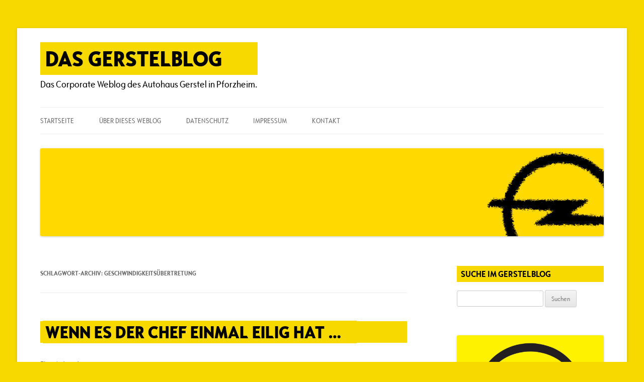

--- FILE ---
content_type: text/html; charset=UTF-8
request_url: https://www.gerstelblog.de/tag/geschwindigkeitsuebertretung/
body_size: 74672
content:
<!DOCTYPE html>
<html lang="de">
<head>
<meta charset="UTF-8" />
<meta name="viewport" content="width=device-width, initial-scale=1.0" />
<title>Geschwindigkeitsübertretung | Das Gerstelblog</title>
<link rel="profile" href="https://gmpg.org/xfn/11" />
<link rel="pingback" href="https://www.gerstelblog.de/xmlrpc.php">
<meta name='robots' content='max-image-preview:large' />
<link rel="alternate" type="application/rss+xml" title="Das Gerstelblog &raquo; Feed" href="https://www.gerstelblog.de/feed/" />
<link rel="alternate" type="application/rss+xml" title="Das Gerstelblog &raquo; Kommentar-Feed" href="https://www.gerstelblog.de/comments/feed/" />
<link rel="alternate" type="application/rss+xml" title="Das Gerstelblog &raquo; Geschwindigkeitsübertretung Schlagwort-Feed" href="https://www.gerstelblog.de/tag/geschwindigkeitsuebertretung/feed/" />
<style id='wp-img-auto-sizes-contain-inline-css' type='text/css'>
img:is([sizes=auto i],[sizes^="auto," i]){contain-intrinsic-size:3000px 1500px}
/*# sourceURL=wp-img-auto-sizes-contain-inline-css */
</style>
<style id='wp-emoji-styles-inline-css' type='text/css'>

	img.wp-smiley, img.emoji {
		display: inline !important;
		border: none !important;
		box-shadow: none !important;
		height: 1em !important;
		width: 1em !important;
		margin: 0 0.07em !important;
		vertical-align: -0.1em !important;
		background: none !important;
		padding: 0 !important;
	}
/*# sourceURL=wp-emoji-styles-inline-css */
</style>
<style id='wp-block-library-inline-css' type='text/css'>
:root{--wp-block-synced-color:#7a00df;--wp-block-synced-color--rgb:122,0,223;--wp-bound-block-color:var(--wp-block-synced-color);--wp-editor-canvas-background:#ddd;--wp-admin-theme-color:#007cba;--wp-admin-theme-color--rgb:0,124,186;--wp-admin-theme-color-darker-10:#006ba1;--wp-admin-theme-color-darker-10--rgb:0,107,160.5;--wp-admin-theme-color-darker-20:#005a87;--wp-admin-theme-color-darker-20--rgb:0,90,135;--wp-admin-border-width-focus:2px}@media (min-resolution:192dpi){:root{--wp-admin-border-width-focus:1.5px}}.wp-element-button{cursor:pointer}:root .has-very-light-gray-background-color{background-color:#eee}:root .has-very-dark-gray-background-color{background-color:#313131}:root .has-very-light-gray-color{color:#eee}:root .has-very-dark-gray-color{color:#313131}:root .has-vivid-green-cyan-to-vivid-cyan-blue-gradient-background{background:linear-gradient(135deg,#00d084,#0693e3)}:root .has-purple-crush-gradient-background{background:linear-gradient(135deg,#34e2e4,#4721fb 50%,#ab1dfe)}:root .has-hazy-dawn-gradient-background{background:linear-gradient(135deg,#faaca8,#dad0ec)}:root .has-subdued-olive-gradient-background{background:linear-gradient(135deg,#fafae1,#67a671)}:root .has-atomic-cream-gradient-background{background:linear-gradient(135deg,#fdd79a,#004a59)}:root .has-nightshade-gradient-background{background:linear-gradient(135deg,#330968,#31cdcf)}:root .has-midnight-gradient-background{background:linear-gradient(135deg,#020381,#2874fc)}:root{--wp--preset--font-size--normal:16px;--wp--preset--font-size--huge:42px}.has-regular-font-size{font-size:1em}.has-larger-font-size{font-size:2.625em}.has-normal-font-size{font-size:var(--wp--preset--font-size--normal)}.has-huge-font-size{font-size:var(--wp--preset--font-size--huge)}.has-text-align-center{text-align:center}.has-text-align-left{text-align:left}.has-text-align-right{text-align:right}.has-fit-text{white-space:nowrap!important}#end-resizable-editor-section{display:none}.aligncenter{clear:both}.items-justified-left{justify-content:flex-start}.items-justified-center{justify-content:center}.items-justified-right{justify-content:flex-end}.items-justified-space-between{justify-content:space-between}.screen-reader-text{border:0;clip-path:inset(50%);height:1px;margin:-1px;overflow:hidden;padding:0;position:absolute;width:1px;word-wrap:normal!important}.screen-reader-text:focus{background-color:#ddd;clip-path:none;color:#444;display:block;font-size:1em;height:auto;left:5px;line-height:normal;padding:15px 23px 14px;text-decoration:none;top:5px;width:auto;z-index:100000}html :where(.has-border-color){border-style:solid}html :where([style*=border-top-color]){border-top-style:solid}html :where([style*=border-right-color]){border-right-style:solid}html :where([style*=border-bottom-color]){border-bottom-style:solid}html :where([style*=border-left-color]){border-left-style:solid}html :where([style*=border-width]){border-style:solid}html :where([style*=border-top-width]){border-top-style:solid}html :where([style*=border-right-width]){border-right-style:solid}html :where([style*=border-bottom-width]){border-bottom-style:solid}html :where([style*=border-left-width]){border-left-style:solid}html :where(img[class*=wp-image-]){height:auto;max-width:100%}:where(figure){margin:0 0 1em}html :where(.is-position-sticky){--wp-admin--admin-bar--position-offset:var(--wp-admin--admin-bar--height,0px)}@media screen and (max-width:600px){html :where(.is-position-sticky){--wp-admin--admin-bar--position-offset:0px}}

/*# sourceURL=wp-block-library-inline-css */
</style><style id='global-styles-inline-css' type='text/css'>
:root{--wp--preset--aspect-ratio--square: 1;--wp--preset--aspect-ratio--4-3: 4/3;--wp--preset--aspect-ratio--3-4: 3/4;--wp--preset--aspect-ratio--3-2: 3/2;--wp--preset--aspect-ratio--2-3: 2/3;--wp--preset--aspect-ratio--16-9: 16/9;--wp--preset--aspect-ratio--9-16: 9/16;--wp--preset--color--black: #000000;--wp--preset--color--cyan-bluish-gray: #abb8c3;--wp--preset--color--white: #fff;--wp--preset--color--pale-pink: #f78da7;--wp--preset--color--vivid-red: #cf2e2e;--wp--preset--color--luminous-vivid-orange: #ff6900;--wp--preset--color--luminous-vivid-amber: #fcb900;--wp--preset--color--light-green-cyan: #7bdcb5;--wp--preset--color--vivid-green-cyan: #00d084;--wp--preset--color--pale-cyan-blue: #8ed1fc;--wp--preset--color--vivid-cyan-blue: #0693e3;--wp--preset--color--vivid-purple: #9b51e0;--wp--preset--color--blue: #21759b;--wp--preset--color--dark-gray: #444;--wp--preset--color--medium-gray: #9f9f9f;--wp--preset--color--light-gray: #e6e6e6;--wp--preset--gradient--vivid-cyan-blue-to-vivid-purple: linear-gradient(135deg,rgb(6,147,227) 0%,rgb(155,81,224) 100%);--wp--preset--gradient--light-green-cyan-to-vivid-green-cyan: linear-gradient(135deg,rgb(122,220,180) 0%,rgb(0,208,130) 100%);--wp--preset--gradient--luminous-vivid-amber-to-luminous-vivid-orange: linear-gradient(135deg,rgb(252,185,0) 0%,rgb(255,105,0) 100%);--wp--preset--gradient--luminous-vivid-orange-to-vivid-red: linear-gradient(135deg,rgb(255,105,0) 0%,rgb(207,46,46) 100%);--wp--preset--gradient--very-light-gray-to-cyan-bluish-gray: linear-gradient(135deg,rgb(238,238,238) 0%,rgb(169,184,195) 100%);--wp--preset--gradient--cool-to-warm-spectrum: linear-gradient(135deg,rgb(74,234,220) 0%,rgb(151,120,209) 20%,rgb(207,42,186) 40%,rgb(238,44,130) 60%,rgb(251,105,98) 80%,rgb(254,248,76) 100%);--wp--preset--gradient--blush-light-purple: linear-gradient(135deg,rgb(255,206,236) 0%,rgb(152,150,240) 100%);--wp--preset--gradient--blush-bordeaux: linear-gradient(135deg,rgb(254,205,165) 0%,rgb(254,45,45) 50%,rgb(107,0,62) 100%);--wp--preset--gradient--luminous-dusk: linear-gradient(135deg,rgb(255,203,112) 0%,rgb(199,81,192) 50%,rgb(65,88,208) 100%);--wp--preset--gradient--pale-ocean: linear-gradient(135deg,rgb(255,245,203) 0%,rgb(182,227,212) 50%,rgb(51,167,181) 100%);--wp--preset--gradient--electric-grass: linear-gradient(135deg,rgb(202,248,128) 0%,rgb(113,206,126) 100%);--wp--preset--gradient--midnight: linear-gradient(135deg,rgb(2,3,129) 0%,rgb(40,116,252) 100%);--wp--preset--font-size--small: 13px;--wp--preset--font-size--medium: 20px;--wp--preset--font-size--large: 36px;--wp--preset--font-size--x-large: 42px;--wp--preset--spacing--20: 0.44rem;--wp--preset--spacing--30: 0.67rem;--wp--preset--spacing--40: 1rem;--wp--preset--spacing--50: 1.5rem;--wp--preset--spacing--60: 2.25rem;--wp--preset--spacing--70: 3.38rem;--wp--preset--spacing--80: 5.06rem;--wp--preset--shadow--natural: 6px 6px 9px rgba(0, 0, 0, 0.2);--wp--preset--shadow--deep: 12px 12px 50px rgba(0, 0, 0, 0.4);--wp--preset--shadow--sharp: 6px 6px 0px rgba(0, 0, 0, 0.2);--wp--preset--shadow--outlined: 6px 6px 0px -3px rgb(255, 255, 255), 6px 6px rgb(0, 0, 0);--wp--preset--shadow--crisp: 6px 6px 0px rgb(0, 0, 0);}:where(.is-layout-flex){gap: 0.5em;}:where(.is-layout-grid){gap: 0.5em;}body .is-layout-flex{display: flex;}.is-layout-flex{flex-wrap: wrap;align-items: center;}.is-layout-flex > :is(*, div){margin: 0;}body .is-layout-grid{display: grid;}.is-layout-grid > :is(*, div){margin: 0;}:where(.wp-block-columns.is-layout-flex){gap: 2em;}:where(.wp-block-columns.is-layout-grid){gap: 2em;}:where(.wp-block-post-template.is-layout-flex){gap: 1.25em;}:where(.wp-block-post-template.is-layout-grid){gap: 1.25em;}.has-black-color{color: var(--wp--preset--color--black) !important;}.has-cyan-bluish-gray-color{color: var(--wp--preset--color--cyan-bluish-gray) !important;}.has-white-color{color: var(--wp--preset--color--white) !important;}.has-pale-pink-color{color: var(--wp--preset--color--pale-pink) !important;}.has-vivid-red-color{color: var(--wp--preset--color--vivid-red) !important;}.has-luminous-vivid-orange-color{color: var(--wp--preset--color--luminous-vivid-orange) !important;}.has-luminous-vivid-amber-color{color: var(--wp--preset--color--luminous-vivid-amber) !important;}.has-light-green-cyan-color{color: var(--wp--preset--color--light-green-cyan) !important;}.has-vivid-green-cyan-color{color: var(--wp--preset--color--vivid-green-cyan) !important;}.has-pale-cyan-blue-color{color: var(--wp--preset--color--pale-cyan-blue) !important;}.has-vivid-cyan-blue-color{color: var(--wp--preset--color--vivid-cyan-blue) !important;}.has-vivid-purple-color{color: var(--wp--preset--color--vivid-purple) !important;}.has-black-background-color{background-color: var(--wp--preset--color--black) !important;}.has-cyan-bluish-gray-background-color{background-color: var(--wp--preset--color--cyan-bluish-gray) !important;}.has-white-background-color{background-color: var(--wp--preset--color--white) !important;}.has-pale-pink-background-color{background-color: var(--wp--preset--color--pale-pink) !important;}.has-vivid-red-background-color{background-color: var(--wp--preset--color--vivid-red) !important;}.has-luminous-vivid-orange-background-color{background-color: var(--wp--preset--color--luminous-vivid-orange) !important;}.has-luminous-vivid-amber-background-color{background-color: var(--wp--preset--color--luminous-vivid-amber) !important;}.has-light-green-cyan-background-color{background-color: var(--wp--preset--color--light-green-cyan) !important;}.has-vivid-green-cyan-background-color{background-color: var(--wp--preset--color--vivid-green-cyan) !important;}.has-pale-cyan-blue-background-color{background-color: var(--wp--preset--color--pale-cyan-blue) !important;}.has-vivid-cyan-blue-background-color{background-color: var(--wp--preset--color--vivid-cyan-blue) !important;}.has-vivid-purple-background-color{background-color: var(--wp--preset--color--vivid-purple) !important;}.has-black-border-color{border-color: var(--wp--preset--color--black) !important;}.has-cyan-bluish-gray-border-color{border-color: var(--wp--preset--color--cyan-bluish-gray) !important;}.has-white-border-color{border-color: var(--wp--preset--color--white) !important;}.has-pale-pink-border-color{border-color: var(--wp--preset--color--pale-pink) !important;}.has-vivid-red-border-color{border-color: var(--wp--preset--color--vivid-red) !important;}.has-luminous-vivid-orange-border-color{border-color: var(--wp--preset--color--luminous-vivid-orange) !important;}.has-luminous-vivid-amber-border-color{border-color: var(--wp--preset--color--luminous-vivid-amber) !important;}.has-light-green-cyan-border-color{border-color: var(--wp--preset--color--light-green-cyan) !important;}.has-vivid-green-cyan-border-color{border-color: var(--wp--preset--color--vivid-green-cyan) !important;}.has-pale-cyan-blue-border-color{border-color: var(--wp--preset--color--pale-cyan-blue) !important;}.has-vivid-cyan-blue-border-color{border-color: var(--wp--preset--color--vivid-cyan-blue) !important;}.has-vivid-purple-border-color{border-color: var(--wp--preset--color--vivid-purple) !important;}.has-vivid-cyan-blue-to-vivid-purple-gradient-background{background: var(--wp--preset--gradient--vivid-cyan-blue-to-vivid-purple) !important;}.has-light-green-cyan-to-vivid-green-cyan-gradient-background{background: var(--wp--preset--gradient--light-green-cyan-to-vivid-green-cyan) !important;}.has-luminous-vivid-amber-to-luminous-vivid-orange-gradient-background{background: var(--wp--preset--gradient--luminous-vivid-amber-to-luminous-vivid-orange) !important;}.has-luminous-vivid-orange-to-vivid-red-gradient-background{background: var(--wp--preset--gradient--luminous-vivid-orange-to-vivid-red) !important;}.has-very-light-gray-to-cyan-bluish-gray-gradient-background{background: var(--wp--preset--gradient--very-light-gray-to-cyan-bluish-gray) !important;}.has-cool-to-warm-spectrum-gradient-background{background: var(--wp--preset--gradient--cool-to-warm-spectrum) !important;}.has-blush-light-purple-gradient-background{background: var(--wp--preset--gradient--blush-light-purple) !important;}.has-blush-bordeaux-gradient-background{background: var(--wp--preset--gradient--blush-bordeaux) !important;}.has-luminous-dusk-gradient-background{background: var(--wp--preset--gradient--luminous-dusk) !important;}.has-pale-ocean-gradient-background{background: var(--wp--preset--gradient--pale-ocean) !important;}.has-electric-grass-gradient-background{background: var(--wp--preset--gradient--electric-grass) !important;}.has-midnight-gradient-background{background: var(--wp--preset--gradient--midnight) !important;}.has-small-font-size{font-size: var(--wp--preset--font-size--small) !important;}.has-medium-font-size{font-size: var(--wp--preset--font-size--medium) !important;}.has-large-font-size{font-size: var(--wp--preset--font-size--large) !important;}.has-x-large-font-size{font-size: var(--wp--preset--font-size--x-large) !important;}
/*# sourceURL=global-styles-inline-css */
</style>

<style id='classic-theme-styles-inline-css' type='text/css'>
/*! This file is auto-generated */
.wp-block-button__link{color:#fff;background-color:#32373c;border-radius:9999px;box-shadow:none;text-decoration:none;padding:calc(.667em + 2px) calc(1.333em + 2px);font-size:1.125em}.wp-block-file__button{background:#32373c;color:#fff;text-decoration:none}
/*# sourceURL=/wp-includes/css/classic-themes.min.css */
</style>
<link rel='stylesheet' id='contact-form-7-css' href='https://www.gerstelblog.de/wp-content/plugins/contact-form-7/includes/css/styles.css?ver=6.1.4' type='text/css' media='all' />
<link rel='stylesheet' id='twentytwelve-fonts-css' href='https://www.gerstelblog.de/wp-content/themes/twentytwelve/fonts/font-open-sans.css?ver=20230328' type='text/css' media='all' />
<link rel='stylesheet' id='twentytwelve-style-css' href='https://www.gerstelblog.de/wp-content/themes/twentytwelve/style.css?ver=20251202' type='text/css' media='all' />
<link rel='stylesheet' id='twentytwelve-block-style-css' href='https://www.gerstelblog.de/wp-content/themes/twentytwelve/css/blocks.css?ver=20251031' type='text/css' media='all' />
<link rel='stylesheet' id='fancybox-css' href='https://www.gerstelblog.de/wp-content/plugins/easy-fancybox/fancybox/1.5.4/jquery.fancybox.min.css?ver=6.9' type='text/css' media='screen' />
<script type="text/javascript" src="https://www.gerstelblog.de/wp-includes/js/jquery/jquery.min.js?ver=3.7.1" id="jquery-core-js"></script>
<script type="text/javascript" src="https://www.gerstelblog.de/wp-includes/js/jquery/jquery-migrate.min.js?ver=3.4.1" id="jquery-migrate-js"></script>
<script type="text/javascript" src="https://www.gerstelblog.de/wp-content/themes/twentytwelve/js/navigation.js?ver=20250303" id="twentytwelve-navigation-js" defer="defer" data-wp-strategy="defer"></script>
<link rel="https://api.w.org/" href="https://www.gerstelblog.de/wp-json/" /><link rel="alternate" title="JSON" type="application/json" href="https://www.gerstelblog.de/wp-json/wp/v2/tags/881" /><link rel="EditURI" type="application/rsd+xml" title="RSD" href="https://www.gerstelblog.de/xmlrpc.php?rsd" />
<meta name="generator" content="WordPress 6.9" />
<meta name="generator" content="Seriously Simple Podcasting 3.14.0" />

<link rel="alternate" type="application/rss+xml" title="Podcast RSS-Feed" href="https://www.gerstelblog.de/feed/podcast" />

<style type="text/css">.recentcomments a{display:inline !important;padding:0 !important;margin:0 !important;}</style>	<style type="text/css" id="twentytwelve-header-css">
			.site-header h1 a,
		.site-header h2 {
			color: #000000;
		}
		</style>
	<style type="text/css" id="custom-background-css">
body.custom-background { background-color: #f7d900; }
</style>
	
<!-- Jetpack Open Graph Tags -->
<meta property="og:type" content="website" />
<meta property="og:title" content="Geschwindigkeitsübertretung &#8211; Das Gerstelblog" />
<meta property="og:url" content="https://www.gerstelblog.de/tag/geschwindigkeitsuebertretung/" />
<meta property="og:site_name" content="Das Gerstelblog" />
<meta property="og:image" content="https://www.gerstelblog.de/wp-content/uploads/2015/08/cropped-webicon_gerstelblog.png" />
<meta property="og:image:width" content="512" />
<meta property="og:image:height" content="512" />
<meta property="og:image:alt" content="" />
<meta property="og:locale" content="de_DE" />

<!-- End Jetpack Open Graph Tags -->
<link rel="icon" href="https://www.gerstelblog.de/wp-content/uploads/2015/08/cropped-webicon_gerstelblog-32x32.png" sizes="32x32" />
<link rel="icon" href="https://www.gerstelblog.de/wp-content/uploads/2015/08/cropped-webicon_gerstelblog-192x192.png" sizes="192x192" />
<link rel="apple-touch-icon" href="https://www.gerstelblog.de/wp-content/uploads/2015/08/cropped-webicon_gerstelblog-180x180.png" />
<meta name="msapplication-TileImage" content="https://www.gerstelblog.de/wp-content/uploads/2015/08/cropped-webicon_gerstelblog-270x270.png" />
		<style type="text/css" id="wp-custom-css">
			/* ****** OPEL-FONTIGAMAJIGING ****** */

/* @font-face {
	font-family: 'OpelIcons';
	src: url('/wp-content/fonts/opel-icons.eot'),
		url('/wp-content/fonts/opel-icons.eot') format('eot'),
		url('/wp-content/fonts/opel-icons.eot?#iefix') format('embedded-opentype'),
		url('/wp-content/fonts/opel-icons.woff') format('woff'),
		url('/wp-content/fonts/opel-icons.ttf') format('truetype'),
		url('/wp-content/fonts/opel-icons.svg#opel-icons') format('svg');
	} */
@font-face {
	font-family: 'OpelSansCond';
	src: url('/wp-content/fonts/OpelSansW01-Condensed.eot'),
		url('/wp-content/fonts/OpelSansW01-Condensed.eot') format('eot'),
		url('/wp-content/fonts/OpelSansW01-Condensed.eot?#iefix') format('embedded-opentype'),
		url('/wp-content/fonts/OpelSansW01-Condensed.woff') format('woff'),
		url('/wp-content/fonts/OpelSansW01-Condensed.ttf') format('truetype'),
		url('/wp-content/fonts/OpelSansW01-Condensed.svg#OpelSansCondensed') format('svg');
	}
@font-face {
	font-family: 'OpelSansCond'; font-weight: 700;
	src: url('/wp-content/fonts/OpelSansW01-BoldCondensed.eot'),
		url('/wp-content/fonts/OpelSansW01-BoldCondensed.eot') format('eot'),
		url('/wp-content/fonts/OpelSansW01-BoldCondensed.eot?#iefix') format('embedded-opentype'),
		url('/wp-content/fonts/OpelSansW01-BoldCondensed.woff') format('woff'),
		url('/wp-content/fonts/OpelSansW01-BoldCondensed.ttf') format('truetype'),
		url('/wp-content/fonts/OpelSansW01-BoldCondensed.svg#OpelSansCondensed-Bold') format('svg');
	}
@font-face {
	font-family: 'OpelSansCond-XBold';
	src: url('/wp-content/fonts/OpelSansW01-XBdCondensed.eot'),
		url('/wp-content/fonts/OpelSansW01-XBdCondensed.eot') format('eot'),
		url('/wp-content/fonts/OpelSansW01-XBdCondensed.eot?#iefix') format('embedded-opentype'),
		url('/wp-content/fonts/OpelSansW01-XBdCondensed.woff') format('woff'),
		url('/wp-content/fonts/OpelSansW01-XBdCondensed.ttf') format('truetype'),
		url('/wp-content/fonts/OpelSansW01-XBdCondensed.svg#OpelSansCondensed-ExtraBold') format('svg');
	}
html, body, div, span, applet, object, iframe, h1, h2, h3, h4, h5, h6, p, blockquote, pre, a, abbr, acronym, address, big, cite, code, del, dfn, em, img, ins, kbd, q, s, samp, small, strike, strong, sub, sup, tt, var, b, u, i, center, dl, dt, dd, ol, ul, li, fieldset, form, label, legend, table, caption, tbody, tfoot, thead, tr, th, td, article, aside, canvas, details, embed, figure, figcaption, footer, header, hgroup, menu, nav, output, ruby, section, summary, time, mark, audio, video {
	margin: 0;
	padding: 0;
	border: 0;
	font-family: OpelSansCond, "Open Sans", Helvetica, Arial, sans-serif;
	font-size: 102%;
	vertical-align: baseline;
}
.entry-header .entry-title a {
	font-size: 140%;
	font-family: OpelSansCond-XBold;
	text-transform: uppercase;
	color: black;
	padding-left: 5px;
	padding-right: 30px;
	background-color: #f7d900;
	box-decoration-break: clone;
}
.entry-header .entry-title {
	font-family: OpelSansCond-XBold;
	text-transform: uppercase;
	color: black;
	padding-left: 5px;
	padding-right: 30px;
	background-color: #f7d900;
	box-decoration-break: clone;
}
.widget-area .widget h3 {
	font-size: 100%;
	margin-bottom: 1rem;
	font-family: OpelSansCond;
	color: black;
	line-height: 2rem;
	padding:0 8px;
	box-decoration-break: clone;
	background:#f7d900
}
.site-header h1 a {
	color: #000000;
	padding: 0px 70px 0px 10px;
	background: #f7d900;
	font-size: 150%;
	text-transform: uppercase;
	font-family: OpelSansCond-XBold;
	font-weight: normal;
	line-height: 4rem;
}
.site-header h2 {
	font-size: 110%;
}		</style>
		</head>

<body class="archive tag tag-geschwindigkeitsuebertretung tag-881 custom-background wp-embed-responsive wp-theme-twentytwelve custom-font-enabled">
<div id="page" class="hfeed site">
	<a class="screen-reader-text skip-link" href="#content">Zum Inhalt springen</a>
	<header id="masthead" class="site-header">
		<hgroup>
							<h1 class="site-title"><a href="https://www.gerstelblog.de/" rel="home" >Das Gerstelblog</a></h1>
								<h2 class="site-description">Das Corporate Weblog des Autohaus Gerstel in Pforzheim.</h2>
					</hgroup>

		<nav id="site-navigation" class="main-navigation">
			<button class="menu-toggle">Menü</button>
			<div class="menu-top-menue-container"><ul id="menu-top-menue" class="nav-menu"><li id="menu-item-2169" class="menu-item menu-item-type-custom menu-item-object-custom menu-item-home menu-item-2169"><a href="https://www.gerstelblog.de/">Startseite</a></li>
<li id="menu-item-2171" class="menu-item menu-item-type-post_type menu-item-object-page menu-item-has-children menu-item-2171"><a href="https://www.gerstelblog.de/ueber-dieses-weblog/">Über dieses Weblog</a>
<ul class="sub-menu">
	<li id="menu-item-3648" class="menu-item menu-item-type-post_type menu-item-object-page menu-item-3648"><a href="https://www.gerstelblog.de/ueber-dieses-weblog/">Über dieses Weblog</a></li>
	<li id="menu-item-2525" class="menu-item menu-item-type-post_type menu-item-object-page menu-item-2525"><a href="https://www.gerstelblog.de/ueber-dieses-weblog/haeufig-gestellte-fragen/">Häufig gestellte Fragen</a></li>
	<li id="menu-item-2173" class="menu-item menu-item-type-post_type menu-item-object-page menu-item-2173"><a href="https://www.gerstelblog.de/ueber-dieses-weblog/spielregeln/">Spielregeln</a></li>
	<li id="menu-item-2172" class="menu-item menu-item-type-post_type menu-item-object-page menu-item-2172"><a href="https://www.gerstelblog.de/ueber-dieses-weblog/die-autoren/">Autoren</a></li>
</ul>
</li>
<li id="menu-item-4158" class="menu-item menu-item-type-post_type menu-item-object-page menu-item-privacy-policy menu-item-4158"><a rel="privacy-policy" href="https://www.gerstelblog.de/datenschutz/">Datenschutz</a></li>
<li id="menu-item-2174" class="menu-item menu-item-type-post_type menu-item-object-page menu-item-2174"><a href="https://www.gerstelblog.de/impressum/">Impressum</a></li>
<li id="menu-item-2175" class="menu-item menu-item-type-post_type menu-item-object-page menu-item-has-children menu-item-2175"><a href="https://www.gerstelblog.de/kontakt/">Kontakt</a>
<ul class="sub-menu">
	<li id="menu-item-3649" class="menu-item menu-item-type-post_type menu-item-object-page menu-item-3649"><a href="https://www.gerstelblog.de/kontakt/">Kontakt</a></li>
	<li id="menu-item-2177" class="menu-item menu-item-type-post_type menu-item-object-page menu-item-2177"><a href="https://www.gerstelblog.de/kontakt/eine-frage/">&#8222;Eine Frage&#8220;</a></li>
</ul>
</li>
</ul></div>		</nav><!-- #site-navigation -->

				<a href="https://www.gerstelblog.de/"  rel="home"><img src="https://www.gerstelblog.de/wp-content/uploads/2019/05/Gerstelblog-Header-V4.png" width="1920" height="300" alt="Das Gerstelblog" class="header-image" srcset="https://www.gerstelblog.de/wp-content/uploads/2019/05/Gerstelblog-Header-V4.png 1920w, https://www.gerstelblog.de/wp-content/uploads/2019/05/Gerstelblog-Header-V4-500x78.png 500w, https://www.gerstelblog.de/wp-content/uploads/2019/05/Gerstelblog-Header-V4-1024x160.png 1024w, https://www.gerstelblog.de/wp-content/uploads/2019/05/Gerstelblog-Header-V4-848x133.png 848w" sizes="(max-width: 1920px) 100vw, 1920px" decoding="async" fetchpriority="high" /></a>
			</header><!-- #masthead -->

	<div id="main" class="wrapper">

	<section id="primary" class="site-content">
		<div id="content" role="main">

					<header class="archive-header">
				<h1 class="archive-title">
				Schlagwort-Archiv: <span>Geschwindigkeitsübertretung</span>				</h1>

						</header><!-- .archive-header -->

			
	<article id="post-1506" class="post-1506 post type-post status-publish format-standard hentry category-humoriges tag-geschwindigkeitsuebertretung tag-strafzettel tag-verwarnung">
				<header class="entry-header">
			
						<h1 class="entry-title">
				<a href="https://www.gerstelblog.de/2013/06/25/wenn-es-der-chef-einmal-eilig-hat/" rel="bookmark">Wenn es der Chef einmal eilig hat &#8230;</a>
			</h1>
										<div class="comments-link">
					<a href="https://www.gerstelblog.de/2013/06/25/wenn-es-der-chef-einmal-eilig-hat/#comments">Eine Antwort</a>				</div><!-- .comments-link -->
					</header><!-- .entry-header -->

				<div class="entry-content">
			<p>&#8230; dann gibt es gelegentlich auch mal Fotos davon. Und die dann leider nicht ganz so günstig sind, als wenn man sie selbst geschossen hätte. Immerhin scheint Timo dem Gesichtsausdruck nach wohl zu ahnen, was ihm hier droht. 😉</p>
<p><img decoding="async" class="aligncenter size-full wp-image-1507" alt="Timo beim Strafzettelproduzieren." src="https://www.gerstelblog.de/wp-content/uploads/2013/06/timo_strafzettel.jpg" width="496" height="364" srcset="https://www.gerstelblog.de/wp-content/uploads/2013/06/timo_strafzettel.jpg 496w, https://www.gerstelblog.de/wp-content/uploads/2013/06/timo_strafzettel-300x220.jpg 300w" sizes="(max-width: 496px) 100vw, 496px" /></p>
<p>Wir haben natürlich keinen &#8222;Strafzettelbonus&#8220; als Autohaus und jeder zahlt seine &#8222;Papiere&#8220; schön selbst. Das gilt für Privatfahrten sowieso, für Dienstfahrten natürlich genauso. Und selbst wenn jemand mit einen unserer Überführungskennzeichen (die &#8222;Roten&#8220; Kennzeichen) fotografiert wird, ist der Fahrer identifizierbar, weil zu jedem Kennzeichensatz lückenlos Buch darüber geführt wird, an welchem Auto sie hingen und wer das Auto zu diesem Zeitpunkt bewegt hat.</p>
<p>Und das gilt dann natürlich auch für Strafzettel, die im Rahmen von Probefahrten entstehen, was immer wieder mal vorkommt. Die können (und dürfen) wir natürlich nicht übernehmen.</p>
					</div><!-- .entry-content -->
		
		<footer class="entry-meta">
			Dieser Beitrag wurde am <a href="https://www.gerstelblog.de/2013/06/25/wenn-es-der-chef-einmal-eilig-hat/" title="12:59" rel="bookmark"><time class="entry-date" datetime="2013-06-25T12:59:51+02:00">25. Juni 2013</time></a><span class="by-author"> von <span class="author vcard"><a class="url fn n" href="https://www.gerstelblog.de/author/andreas/" title="Alle Beiträge von Andreas Gerstel anzeigen" rel="author">Andreas Gerstel</a></span></span> in <a href="https://www.gerstelblog.de/category/humoriges/" rel="category tag">Humoriges</a> veröffentlicht. Schlagworte: <a href="https://www.gerstelblog.de/tag/geschwindigkeitsuebertretung/" rel="tag">Geschwindigkeitsübertretung</a>, <a href="https://www.gerstelblog.de/tag/strafzettel/" rel="tag">Strafzettel</a>, <a href="https://www.gerstelblog.de/tag/verwarnung/" rel="tag">Verwarnung</a>.								</footer><!-- .entry-meta -->
	</article><!-- #post -->

		
		</div><!-- #content -->
	</section><!-- #primary -->


			<div id="secondary" class="widget-area" role="complementary">
			<aside id="search-2" class="widget widget_search"><h3 class="widget-title">Suche im Gerstelblog</h3><form role="search" method="get" id="searchform" class="searchform" action="https://www.gerstelblog.de/">
				<div>
					<label class="screen-reader-text" for="s">Suche nach:</label>
					<input type="text" value="" name="s" id="s" />
					<input type="submit" id="searchsubmit" value="Suchen" />
				</div>
			</form></aside><aside id="media_image-2" class="widget widget_media_image"><a href="/podcast/"><img width="500" height="500" src="https://www.gerstelblog.de/wp-content/uploads/2021/02/Logo-Gerstel-Talk-500x500.png" class="image wp-image-4812  attachment-medium size-medium" alt="" style="max-width: 100%; height: auto;" decoding="async" loading="lazy" srcset="https://www.gerstelblog.de/wp-content/uploads/2021/02/Logo-Gerstel-Talk-500x500.png 500w, https://www.gerstelblog.de/wp-content/uploads/2021/02/Logo-Gerstel-Talk-1024x1024.png 1024w, https://www.gerstelblog.de/wp-content/uploads/2021/02/Logo-Gerstel-Talk-150x150.png 150w, https://www.gerstelblog.de/wp-content/uploads/2021/02/Logo-Gerstel-Talk-624x624.png 624w, https://www.gerstelblog.de/wp-content/uploads/2021/02/Logo-Gerstel-Talk.png 1500w" sizes="auto, (max-width: 500px) 100vw, 500px" /></a></aside><aside id="tag_cloud-3" class="widget widget_tag_cloud"><h3 class="widget-title">Schlagwörter</h3><div class="tagcloud"><ul class='wp-tag-cloud' role='list'>
	<li><a href="https://www.gerstelblog.de/tag/adac-opel-rallye-cup/" class="tag-cloud-link tag-link-1130 tag-link-position-1" style="font-size: 8.4772727272727pt;" aria-label="ADAC Opel Rallye Cup (14 Einträge)">ADAC Opel Rallye Cup</a></li>
	<li><a href="https://www.gerstelblog.de/tag/angebot/" class="tag-cloud-link tag-link-30 tag-link-position-2" style="font-size: 10.386363636364pt;" aria-label="Angebot (19 Einträge)">Angebot</a></li>
	<li><a href="https://www.gerstelblog.de/tag/angrillen/" class="tag-cloud-link tag-link-504 tag-link-position-3" style="font-size: 11.340909090909pt;" aria-label="Angrillen (22 Einträge)">Angrillen</a></li>
	<li><a href="https://www.gerstelblog.de/tag/aufkleber/" class="tag-cloud-link tag-link-38 tag-link-position-4" style="font-size: 9.75pt;" aria-label="Aufkleber (17 Einträge)">Aufkleber</a></li>
	<li><a href="https://www.gerstelblog.de/tag/auszubildende/" class="tag-cloud-link tag-link-42 tag-link-position-5" style="font-size: 9.75pt;" aria-label="Auszubildende (17 Einträge)">Auszubildende</a></li>
	<li><a href="https://www.gerstelblog.de/tag/autobatterie/" class="tag-cloud-link tag-link-44 tag-link-position-6" style="font-size: 8pt;" aria-label="Autobatterie (13 Einträge)">Autobatterie</a></li>
	<li><a href="https://www.gerstelblog.de/tag/ersatzteile/" class="tag-cloud-link tag-link-75 tag-link-position-7" style="font-size: 15.159090909091pt;" aria-label="Ersatzteile (39 Einträge)">Ersatzteile</a></li>
	<li><a href="https://www.gerstelblog.de/tag/jubilaeum/" class="tag-cloud-link tag-link-130 tag-link-position-8" style="font-size: 13.727272727273pt;" aria-label="Jubiläum (31 Einträge)">Jubiläum</a></li>
	<li><a href="https://www.gerstelblog.de/tag/kino/" class="tag-cloud-link tag-link-139 tag-link-position-9" style="font-size: 10.386363636364pt;" aria-label="Kino (19 Einträge)">Kino</a></li>
	<li><a href="https://www.gerstelblog.de/tag/kunden/" class="tag-cloud-link tag-link-156 tag-link-position-10" style="font-size: 14.522727272727pt;" aria-label="Kunden (35 Einträge)">Kunden</a></li>
	<li><a href="https://www.gerstelblog.de/tag/mietwagen/" class="tag-cloud-link tag-link-182 tag-link-position-11" style="font-size: 11.340909090909pt;" aria-label="Mietwagen (22 Einträge)">Mietwagen</a></li>
	<li><a href="https://www.gerstelblog.de/tag/mitarbeiter/" class="tag-cloud-link tag-link-185 tag-link-position-12" style="font-size: 12.454545454545pt;" aria-label="Mitarbeiter (26 Einträge)">Mitarbeiter</a></li>
	<li><a href="https://www.gerstelblog.de/tag/oldtimer/" class="tag-cloud-link tag-link-203 tag-link-position-13" style="font-size: 17.068181818182pt;" aria-label="Oldtimer (51 Einträge)">Oldtimer</a></li>
	<li><a href="https://www.gerstelblog.de/tag/opel/" class="tag-cloud-link tag-link-204 tag-link-position-14" style="font-size: 18.818181818182pt;" aria-label="Opel (67 Einträge)">Opel</a></li>
	<li><a href="https://www.gerstelblog.de/tag/opel-adam/" class="tag-cloud-link tag-link-632 tag-link-position-15" style="font-size: 22pt;" aria-label="Opel ADAM (105 Einträge)">Opel ADAM</a></li>
	<li><a href="https://www.gerstelblog.de/tag/opel-ampera/" class="tag-cloud-link tag-link-205 tag-link-position-16" style="font-size: 15.318181818182pt;" aria-label="Opel Ampera (40 Einträge)">Opel Ampera</a></li>
	<li><a href="https://www.gerstelblog.de/tag/opel-astra/" class="tag-cloud-link tag-link-207 tag-link-position-17" style="font-size: 13.727272727273pt;" aria-label="Opel Astra (31 Einträge)">Opel Astra</a></li>
	<li><a href="https://www.gerstelblog.de/tag/opel-cascada/" class="tag-cloud-link tag-link-698 tag-link-position-18" style="font-size: 9.75pt;" aria-label="Opel Cascada (17 Einträge)">Opel Cascada</a></li>
	<li><a href="https://www.gerstelblog.de/tag/opel-corsa/" class="tag-cloud-link tag-link-209 tag-link-position-19" style="font-size: 13.727272727273pt;" aria-label="Opel Corsa (31 Einträge)">Opel Corsa</a></li>
	<li><a href="https://www.gerstelblog.de/tag/opel-insignia/" class="tag-cloud-link tag-link-212 tag-link-position-20" style="font-size: 10.704545454545pt;" aria-label="Opel Insignia (20 Einträge)">Opel Insignia</a></li>
	<li><a href="https://www.gerstelblog.de/tag/opel-kapitaen/" class="tag-cloud-link tag-link-214 tag-link-position-21" style="font-size: 10.386363636364pt;" aria-label="Opel Kapitän (19 Einträge)">Opel Kapitän</a></li>
	<li><a href="https://www.gerstelblog.de/tag/opel-meriva/" class="tag-cloud-link tag-link-216 tag-link-position-22" style="font-size: 10.386363636364pt;" aria-label="Opel Meriva (19 Einträge)">Opel Meriva</a></li>
	<li><a href="https://www.gerstelblog.de/tag/opel-mokka/" class="tag-cloud-link tag-link-710 tag-link-position-23" style="font-size: 12.454545454545pt;" aria-label="Opel Mokka (26 Einträge)">Opel Mokka</a></li>
	<li><a href="https://www.gerstelblog.de/tag/opel-service/" class="tag-cloud-link tag-link-219 tag-link-position-24" style="font-size: 13.25pt;" aria-label="Opel Service (29 Einträge)">Opel Service</a></li>
	<li><a href="https://www.gerstelblog.de/tag/opel-vivaro/" class="tag-cloud-link tag-link-222 tag-link-position-25" style="font-size: 10.068181818182pt;" aria-label="Opel Vivaro (18 Einträge)">Opel Vivaro</a></li>
	<li><a href="https://www.gerstelblog.de/tag/open-air/" class="tag-cloud-link tag-link-226 tag-link-position-26" style="font-size: 8.7954545454545pt;" aria-label="Open Air (15 Einträge)">Open Air</a></li>
	<li><a href="https://www.gerstelblog.de/tag/pforzheimer-automarkt/" class="tag-cloud-link tag-link-232 tag-link-position-27" style="font-size: 13.409090909091pt;" aria-label="Pforzheimer Automarkt (30 Einträge)">Pforzheimer Automarkt</a></li>
	<li><a href="https://www.gerstelblog.de/tag/premierenfest/" class="tag-cloud-link tag-link-239 tag-link-position-28" style="font-size: 11.659090909091pt;" aria-label="Premierenfest (23 Einträge)">Premierenfest</a></li>
	<li><a href="https://www.gerstelblog.de/tag/praesentation/" class="tag-cloud-link tag-link-370 tag-link-position-29" style="font-size: 17.227272727273pt;" aria-label="Präsentation (53 Einträge)">Präsentation</a></li>
	<li><a href="https://www.gerstelblog.de/tag/reifen/" class="tag-cloud-link tag-link-253 tag-link-position-30" style="font-size: 9.2727272727273pt;" aria-label="Reifen (16 Einträge)">Reifen</a></li>
	<li><a href="https://www.gerstelblog.de/tag/reparaturen/" class="tag-cloud-link tag-link-256 tag-link-position-31" style="font-size: 8pt;" aria-label="Reparaturen (13 Einträge)">Reparaturen</a></li>
	<li><a href="https://www.gerstelblog.de/tag/raeder/" class="tag-cloud-link tag-link-245 tag-link-position-32" style="font-size: 10.704545454545pt;" aria-label="Räder (20 Einträge)">Räder</a></li>
	<li><a href="https://www.gerstelblog.de/tag/showroom/" class="tag-cloud-link tag-link-277 tag-link-position-33" style="font-size: 12.772727272727pt;" aria-label="Showroom (27 Einträge)">Showroom</a></li>
	<li><a href="https://www.gerstelblog.de/tag/sponsoring/" class="tag-cloud-link tag-link-287 tag-link-position-34" style="font-size: 10.386363636364pt;" aria-label="Sponsoring (19 Einträge)">Sponsoring</a></li>
	<li><a href="https://www.gerstelblog.de/tag/unfall/" class="tag-cloud-link tag-link-311 tag-link-position-35" style="font-size: 9.75pt;" aria-label="Unfall (17 Einträge)">Unfall</a></li>
	<li><a href="https://www.gerstelblog.de/tag/vauxhall/" class="tag-cloud-link tag-link-316 tag-link-position-36" style="font-size: 8.4772727272727pt;" aria-label="Vauxhall (14 Einträge)">Vauxhall</a></li>
	<li><a href="https://www.gerstelblog.de/tag/verkaufsoffener-sonntag/" class="tag-cloud-link tag-link-448 tag-link-position-37" style="font-size: 10.704545454545pt;" aria-label="Verkaufsoffener Sonntag (20 Einträge)">Verkaufsoffener Sonntag</a></li>
	<li><a href="https://www.gerstelblog.de/tag/video/" class="tag-cloud-link tag-link-320 tag-link-position-38" style="font-size: 15.477272727273pt;" aria-label="Video (41 Einträge)">Video</a></li>
	<li><a href="https://www.gerstelblog.de/tag/vorfuehrwagen/" class="tag-cloud-link tag-link-323 tag-link-position-39" style="font-size: 8.4772727272727pt;" aria-label="Vorführwagen (14 Einträge)">Vorführwagen</a></li>
	<li><a href="https://www.gerstelblog.de/tag/weblog/" class="tag-cloud-link tag-link-331 tag-link-position-40" style="font-size: 10.068181818182pt;" aria-label="Weblog (18 Einträge)">Weblog</a></li>
	<li><a href="https://www.gerstelblog.de/tag/weihnachten/" class="tag-cloud-link tag-link-332 tag-link-position-41" style="font-size: 12.772727272727pt;" aria-label="Weihnachten (27 Einträge)">Weihnachten</a></li>
	<li><a href="https://www.gerstelblog.de/tag/weihnachtsbaum/" class="tag-cloud-link tag-link-333 tag-link-position-42" style="font-size: 8pt;" aria-label="Weihnachtsbaum (13 Einträge)">Weihnachtsbaum</a></li>
	<li><a href="https://www.gerstelblog.de/tag/werbespot/" class="tag-cloud-link tag-link-362 tag-link-position-43" style="font-size: 10.386363636364pt;" aria-label="Werbespot (19 Einträge)">Werbespot</a></li>
	<li><a href="https://www.gerstelblog.de/tag/werbung/" class="tag-cloud-link tag-link-337 tag-link-position-44" style="font-size: 13.886363636364pt;" aria-label="Werbung (32 Einträge)">Werbung</a></li>
	<li><a href="https://www.gerstelblog.de/tag/winter/" class="tag-cloud-link tag-link-344 tag-link-position-45" style="font-size: 13.727272727273pt;" aria-label="Winter (31 Einträge)">Winter</a></li>
</ul>
</div>
</aside><aside id="recent-comments-3" class="widget widget_recent_comments"><h3 class="widget-title">Neueste Kommentare</h3><ul id="recentcomments"><li class="recentcomments"><span class="comment-author-link">Andreas Gerstel</span> bei <a href="https://www.gerstelblog.de/2025/10/15/da-fehlen-doch-6/comment-page-1/#comment-68355">da fehlen doch 6&#8230;!!!</a></li><li class="recentcomments"><span class="comment-author-link">AnonymerOpelaner</span> bei <a href="https://www.gerstelblog.de/2025/10/15/da-fehlen-doch-6/comment-page-1/#comment-68299">da fehlen doch 6&#8230;!!!</a></li><li class="recentcomments"><span class="comment-author-link">Andreas Gerstel</span> bei <a href="https://www.gerstelblog.de/2023/04/26/da-isser-ja/comment-page-1/#comment-57521">Da isser ja&#8230;</a></li><li class="recentcomments"><span class="comment-author-link">Rocks E - Liebhabär</span> bei <a href="https://www.gerstelblog.de/2023/04/26/da-isser-ja/comment-page-1/#comment-57498">Da isser ja&#8230;</a></li><li class="recentcomments"><span class="comment-author-link">Andreas Gerstel</span> bei <a href="https://www.gerstelblog.de/2014/06/10/cabrio-gefaellig/comment-page-1/#comment-49401">Cabrio gefällig?</a></li></ul></aside>
		<aside id="recent-posts-3" class="widget widget_recent_entries">
		<h3 class="widget-title">Neueste Beiträge</h3>
		<ul>
											<li>
					<a href="https://www.gerstelblog.de/2025/12/03/amazon-lieferung/">Amazon-Lieferung</a>
									</li>
											<li>
					<a href="https://www.gerstelblog.de/2025/11/24/masou-leise/">Masou &amp; Leise</a>
									</li>
											<li>
					<a href="https://www.gerstelblog.de/2025/11/12/bertan-auf-reisen-%f0%9f%98%8e/">Bertan auf Reisen 😎</a>
									</li>
											<li>
					<a href="https://www.gerstelblog.de/2025/10/28/der-neue-opel-grandland-electric-ist-da-und-ja-der-macht-richtig-spass-%e2%9a%a1%f0%9f%9a%97/">Der neue Opel Grandland Electric ist da – und ja, der macht richtig Spaß! ⚡🚗</a>
									</li>
											<li>
					<a href="https://www.gerstelblog.de/2025/10/21/damit-sie-wissen-wo-es-lang-geht/">Damit sie wissen, wo es lang geht&#8230;!</a>
									</li>
					</ul>

		</aside><aside id="categories-3" class="widget widget_categories"><h3 class="widget-title">Kategorien</h3><form action="https://www.gerstelblog.de" method="get"><label class="screen-reader-text" for="cat">Kategorien</label><select  name='cat' id='cat' class='postform'>
	<option value='-1'>Kategorie auswählen</option>
	<option class="level-0" value="1">Allgemein&nbsp;&nbsp;(373)</option>
	<option class="level-0" value="815">Angebote&nbsp;&nbsp;(31)</option>
	<option class="level-0" value="3">Aus dem Autohaus&nbsp;&nbsp;(155)</option>
	<option class="level-0" value="4">Aus der Werkstatt&nbsp;&nbsp;(120)</option>
	<option class="level-0" value="1026">Autohaus-Kollegen&nbsp;&nbsp;(1)</option>
	<option class="level-0" value="5">Drumherum&nbsp;&nbsp;(105)</option>
	<option class="level-0" value="6">Eine Frage&nbsp;&nbsp;(29)</option>
	<option class="level-0" value="7">Historisches&nbsp;&nbsp;(87)</option>
	<option class="level-0" value="8">Humoriges&nbsp;&nbsp;(137)</option>
	<option class="level-0" value="9">Internet&nbsp;&nbsp;(37)</option>
	<option class="level-0" value="10">Kollegen&nbsp;&nbsp;(39)</option>
	<option class="level-0" value="11">Kundenservice&nbsp;&nbsp;(49)</option>
	<option class="level-0" value="572">Marketing &amp; Werbung&nbsp;&nbsp;(62)</option>
	<option class="level-0" value="802">Mitmachen&nbsp;&nbsp;(6)</option>
	<option class="level-0" value="1129">Motorsport&nbsp;&nbsp;(9)</option>
	<option class="level-0" value="12">Neues im Weblog&nbsp;&nbsp;(5)</option>
	<option class="level-0" value="13">Neues von Opel&nbsp;&nbsp;(123)</option>
	<option class="level-0" value="14">Presse &amp; Medien&nbsp;&nbsp;(13)</option>
	<option class="level-0" value="15">Schulung&nbsp;&nbsp;(3)</option>
	<option class="level-0" value="16">Strategie&nbsp;&nbsp;(21)</option>
	<option class="level-0" value="17">Technik&nbsp;&nbsp;(108)</option>
	<option class="level-0" value="18">Termine&nbsp;&nbsp;(19)</option>
	<option class="level-0" value="731">Tuning&nbsp;&nbsp;(3)</option>
	<option class="level-0" value="19">Veranstaltungen&nbsp;&nbsp;(117)</option>
	<option class="level-0" value="431">Verantwortung&nbsp;&nbsp;(29)</option>
</select>
</form><script type="text/javascript">
/* <![CDATA[ */

( ( dropdownId ) => {
	const dropdown = document.getElementById( dropdownId );
	function onSelectChange() {
		setTimeout( () => {
			if ( 'escape' === dropdown.dataset.lastkey ) {
				return;
			}
			if ( dropdown.value && parseInt( dropdown.value ) > 0 && dropdown instanceof HTMLSelectElement ) {
				dropdown.parentElement.submit();
			}
		}, 250 );
	}
	function onKeyUp( event ) {
		if ( 'Escape' === event.key ) {
			dropdown.dataset.lastkey = 'escape';
		} else {
			delete dropdown.dataset.lastkey;
		}
	}
	function onClick() {
		delete dropdown.dataset.lastkey;
	}
	dropdown.addEventListener( 'keyup', onKeyUp );
	dropdown.addEventListener( 'click', onClick );
	dropdown.addEventListener( 'change', onSelectChange );
})( "cat" );

//# sourceURL=WP_Widget_Categories%3A%3Awidget
/* ]]> */
</script>
</aside><aside id="archives-3" class="widget widget_archive"><h3 class="widget-title">Archiv</h3>		<label class="screen-reader-text" for="archives-dropdown-3">Archiv</label>
		<select id="archives-dropdown-3" name="archive-dropdown">
			
			<option value="">Monat auswählen</option>
				<option value='https://www.gerstelblog.de/2025/12/'> Dezember 2025 &nbsp;(1)</option>
	<option value='https://www.gerstelblog.de/2025/11/'> November 2025 &nbsp;(2)</option>
	<option value='https://www.gerstelblog.de/2025/10/'> Oktober 2025 &nbsp;(5)</option>
	<option value='https://www.gerstelblog.de/2025/09/'> September 2025 &nbsp;(3)</option>
	<option value='https://www.gerstelblog.de/2025/08/'> August 2025 &nbsp;(2)</option>
	<option value='https://www.gerstelblog.de/2025/07/'> Juli 2025 &nbsp;(3)</option>
	<option value='https://www.gerstelblog.de/2025/06/'> Juni 2025 &nbsp;(3)</option>
	<option value='https://www.gerstelblog.de/2025/05/'> Mai 2025 &nbsp;(4)</option>
	<option value='https://www.gerstelblog.de/2025/04/'> April 2025 &nbsp;(2)</option>
	<option value='https://www.gerstelblog.de/2025/03/'> März 2025 &nbsp;(3)</option>
	<option value='https://www.gerstelblog.de/2025/02/'> Februar 2025 &nbsp;(2)</option>
	<option value='https://www.gerstelblog.de/2025/01/'> Januar 2025 &nbsp;(1)</option>
	<option value='https://www.gerstelblog.de/2024/12/'> Dezember 2024 &nbsp;(4)</option>
	<option value='https://www.gerstelblog.de/2024/11/'> November 2024 &nbsp;(6)</option>
	<option value='https://www.gerstelblog.de/2024/10/'> Oktober 2024 &nbsp;(3)</option>
	<option value='https://www.gerstelblog.de/2024/09/'> September 2024 &nbsp;(4)</option>
	<option value='https://www.gerstelblog.de/2024/08/'> August 2024 &nbsp;(2)</option>
	<option value='https://www.gerstelblog.de/2024/07/'> Juli 2024 &nbsp;(3)</option>
	<option value='https://www.gerstelblog.de/2024/06/'> Juni 2024 &nbsp;(5)</option>
	<option value='https://www.gerstelblog.de/2024/05/'> Mai 2024 &nbsp;(3)</option>
	<option value='https://www.gerstelblog.de/2024/04/'> April 2024 &nbsp;(5)</option>
	<option value='https://www.gerstelblog.de/2024/03/'> März 2024 &nbsp;(4)</option>
	<option value='https://www.gerstelblog.de/2024/02/'> Februar 2024 &nbsp;(4)</option>
	<option value='https://www.gerstelblog.de/2024/01/'> Januar 2024 &nbsp;(5)</option>
	<option value='https://www.gerstelblog.de/2023/12/'> Dezember 2023 &nbsp;(9)</option>
	<option value='https://www.gerstelblog.de/2023/11/'> November 2023 &nbsp;(6)</option>
	<option value='https://www.gerstelblog.de/2023/10/'> Oktober 2023 &nbsp;(4)</option>
	<option value='https://www.gerstelblog.de/2023/09/'> September 2023 &nbsp;(5)</option>
	<option value='https://www.gerstelblog.de/2023/08/'> August 2023 &nbsp;(2)</option>
	<option value='https://www.gerstelblog.de/2023/07/'> Juli 2023 &nbsp;(4)</option>
	<option value='https://www.gerstelblog.de/2023/06/'> Juni 2023 &nbsp;(6)</option>
	<option value='https://www.gerstelblog.de/2023/05/'> Mai 2023 &nbsp;(3)</option>
	<option value='https://www.gerstelblog.de/2023/04/'> April 2023 &nbsp;(9)</option>
	<option value='https://www.gerstelblog.de/2023/03/'> März 2023 &nbsp;(6)</option>
	<option value='https://www.gerstelblog.de/2023/02/'> Februar 2023 &nbsp;(4)</option>
	<option value='https://www.gerstelblog.de/2023/01/'> Januar 2023 &nbsp;(5)</option>
	<option value='https://www.gerstelblog.de/2022/12/'> Dezember 2022 &nbsp;(7)</option>
	<option value='https://www.gerstelblog.de/2022/11/'> November 2022 &nbsp;(4)</option>
	<option value='https://www.gerstelblog.de/2022/10/'> Oktober 2022 &nbsp;(7)</option>
	<option value='https://www.gerstelblog.de/2022/09/'> September 2022 &nbsp;(3)</option>
	<option value='https://www.gerstelblog.de/2022/08/'> August 2022 &nbsp;(5)</option>
	<option value='https://www.gerstelblog.de/2022/07/'> Juli 2022 &nbsp;(5)</option>
	<option value='https://www.gerstelblog.de/2022/06/'> Juni 2022 &nbsp;(5)</option>
	<option value='https://www.gerstelblog.de/2022/05/'> Mai 2022 &nbsp;(6)</option>
	<option value='https://www.gerstelblog.de/2022/04/'> April 2022 &nbsp;(7)</option>
	<option value='https://www.gerstelblog.de/2022/03/'> März 2022 &nbsp;(5)</option>
	<option value='https://www.gerstelblog.de/2022/02/'> Februar 2022 &nbsp;(6)</option>
	<option value='https://www.gerstelblog.de/2022/01/'> Januar 2022 &nbsp;(5)</option>
	<option value='https://www.gerstelblog.de/2021/12/'> Dezember 2021 &nbsp;(4)</option>
	<option value='https://www.gerstelblog.de/2021/11/'> November 2021 &nbsp;(5)</option>
	<option value='https://www.gerstelblog.de/2021/10/'> Oktober 2021 &nbsp;(5)</option>
	<option value='https://www.gerstelblog.de/2021/09/'> September 2021 &nbsp;(7)</option>
	<option value='https://www.gerstelblog.de/2021/08/'> August 2021 &nbsp;(4)</option>
	<option value='https://www.gerstelblog.de/2021/07/'> Juli 2021 &nbsp;(5)</option>
	<option value='https://www.gerstelblog.de/2021/06/'> Juni 2021 &nbsp;(7)</option>
	<option value='https://www.gerstelblog.de/2021/05/'> Mai 2021 &nbsp;(6)</option>
	<option value='https://www.gerstelblog.de/2021/04/'> April 2021 &nbsp;(6)</option>
	<option value='https://www.gerstelblog.de/2021/03/'> März 2021 &nbsp;(6)</option>
	<option value='https://www.gerstelblog.de/2021/02/'> Februar 2021 &nbsp;(7)</option>
	<option value='https://www.gerstelblog.de/2021/01/'> Januar 2021 &nbsp;(5)</option>
	<option value='https://www.gerstelblog.de/2020/12/'> Dezember 2020 &nbsp;(8)</option>
	<option value='https://www.gerstelblog.de/2020/11/'> November 2020 &nbsp;(7)</option>
	<option value='https://www.gerstelblog.de/2020/10/'> Oktober 2020 &nbsp;(7)</option>
	<option value='https://www.gerstelblog.de/2020/09/'> September 2020 &nbsp;(8)</option>
	<option value='https://www.gerstelblog.de/2020/08/'> August 2020 &nbsp;(8)</option>
	<option value='https://www.gerstelblog.de/2020/07/'> Juli 2020 &nbsp;(7)</option>
	<option value='https://www.gerstelblog.de/2020/06/'> Juni 2020 &nbsp;(9)</option>
	<option value='https://www.gerstelblog.de/2020/05/'> Mai 2020 &nbsp;(4)</option>
	<option value='https://www.gerstelblog.de/2020/04/'> April 2020 &nbsp;(3)</option>
	<option value='https://www.gerstelblog.de/2020/03/'> März 2020 &nbsp;(2)</option>
	<option value='https://www.gerstelblog.de/2020/02/'> Februar 2020 &nbsp;(3)</option>
	<option value='https://www.gerstelblog.de/2020/01/'> Januar 2020 &nbsp;(5)</option>
	<option value='https://www.gerstelblog.de/2019/12/'> Dezember 2019 &nbsp;(7)</option>
	<option value='https://www.gerstelblog.de/2019/11/'> November 2019 &nbsp;(9)</option>
	<option value='https://www.gerstelblog.de/2019/10/'> Oktober 2019 &nbsp;(5)</option>
	<option value='https://www.gerstelblog.de/2019/09/'> September 2019 &nbsp;(5)</option>
	<option value='https://www.gerstelblog.de/2019/08/'> August 2019 &nbsp;(5)</option>
	<option value='https://www.gerstelblog.de/2019/07/'> Juli 2019 &nbsp;(8)</option>
	<option value='https://www.gerstelblog.de/2019/06/'> Juni 2019 &nbsp;(6)</option>
	<option value='https://www.gerstelblog.de/2019/05/'> Mai 2019 &nbsp;(6)</option>
	<option value='https://www.gerstelblog.de/2019/04/'> April 2019 &nbsp;(5)</option>
	<option value='https://www.gerstelblog.de/2019/03/'> März 2019 &nbsp;(4)</option>
	<option value='https://www.gerstelblog.de/2019/02/'> Februar 2019 &nbsp;(3)</option>
	<option value='https://www.gerstelblog.de/2019/01/'> Januar 2019 &nbsp;(4)</option>
	<option value='https://www.gerstelblog.de/2018/12/'> Dezember 2018 &nbsp;(7)</option>
	<option value='https://www.gerstelblog.de/2018/11/'> November 2018 &nbsp;(6)</option>
	<option value='https://www.gerstelblog.de/2018/10/'> Oktober 2018 &nbsp;(9)</option>
	<option value='https://www.gerstelblog.de/2018/09/'> September 2018 &nbsp;(7)</option>
	<option value='https://www.gerstelblog.de/2018/08/'> August 2018 &nbsp;(6)</option>
	<option value='https://www.gerstelblog.de/2018/07/'> Juli 2018 &nbsp;(5)</option>
	<option value='https://www.gerstelblog.de/2018/06/'> Juni 2018 &nbsp;(6)</option>
	<option value='https://www.gerstelblog.de/2018/05/'> Mai 2018 &nbsp;(5)</option>
	<option value='https://www.gerstelblog.de/2018/04/'> April 2018 &nbsp;(6)</option>
	<option value='https://www.gerstelblog.de/2018/03/'> März 2018 &nbsp;(5)</option>
	<option value='https://www.gerstelblog.de/2018/02/'> Februar 2018 &nbsp;(6)</option>
	<option value='https://www.gerstelblog.de/2018/01/'> Januar 2018 &nbsp;(6)</option>
	<option value='https://www.gerstelblog.de/2017/12/'> Dezember 2017 &nbsp;(9)</option>
	<option value='https://www.gerstelblog.de/2017/11/'> November 2017 &nbsp;(7)</option>
	<option value='https://www.gerstelblog.de/2017/10/'> Oktober 2017 &nbsp;(10)</option>
	<option value='https://www.gerstelblog.de/2017/09/'> September 2017 &nbsp;(9)</option>
	<option value='https://www.gerstelblog.de/2017/08/'> August 2017 &nbsp;(7)</option>
	<option value='https://www.gerstelblog.de/2017/07/'> Juli 2017 &nbsp;(9)</option>
	<option value='https://www.gerstelblog.de/2017/06/'> Juni 2017 &nbsp;(8)</option>
	<option value='https://www.gerstelblog.de/2017/05/'> Mai 2017 &nbsp;(7)</option>
	<option value='https://www.gerstelblog.de/2017/04/'> April 2017 &nbsp;(7)</option>
	<option value='https://www.gerstelblog.de/2017/03/'> März 2017 &nbsp;(9)</option>
	<option value='https://www.gerstelblog.de/2017/02/'> Februar 2017 &nbsp;(10)</option>
	<option value='https://www.gerstelblog.de/2017/01/'> Januar 2017 &nbsp;(9)</option>
	<option value='https://www.gerstelblog.de/2016/12/'> Dezember 2016 &nbsp;(11)</option>
	<option value='https://www.gerstelblog.de/2016/11/'> November 2016 &nbsp;(9)</option>
	<option value='https://www.gerstelblog.de/2016/10/'> Oktober 2016 &nbsp;(10)</option>
	<option value='https://www.gerstelblog.de/2016/09/'> September 2016 &nbsp;(11)</option>
	<option value='https://www.gerstelblog.de/2016/08/'> August 2016 &nbsp;(12)</option>
	<option value='https://www.gerstelblog.de/2016/07/'> Juli 2016 &nbsp;(11)</option>
	<option value='https://www.gerstelblog.de/2016/06/'> Juni 2016 &nbsp;(12)</option>
	<option value='https://www.gerstelblog.de/2016/05/'> Mai 2016 &nbsp;(9)</option>
	<option value='https://www.gerstelblog.de/2016/04/'> April 2016 &nbsp;(12)</option>
	<option value='https://www.gerstelblog.de/2016/03/'> März 2016 &nbsp;(10)</option>
	<option value='https://www.gerstelblog.de/2016/02/'> Februar 2016 &nbsp;(10)</option>
	<option value='https://www.gerstelblog.de/2016/01/'> Januar 2016 &nbsp;(10)</option>
	<option value='https://www.gerstelblog.de/2015/12/'> Dezember 2015 &nbsp;(12)</option>
	<option value='https://www.gerstelblog.de/2015/11/'> November 2015 &nbsp;(12)</option>
	<option value='https://www.gerstelblog.de/2015/10/'> Oktober 2015 &nbsp;(11)</option>
	<option value='https://www.gerstelblog.de/2015/09/'> September 2015 &nbsp;(13)</option>
	<option value='https://www.gerstelblog.de/2015/08/'> August 2015 &nbsp;(11)</option>
	<option value='https://www.gerstelblog.de/2015/07/'> Juli 2015 &nbsp;(13)</option>
	<option value='https://www.gerstelblog.de/2015/06/'> Juni 2015 &nbsp;(10)</option>
	<option value='https://www.gerstelblog.de/2015/05/'> Mai 2015 &nbsp;(10)</option>
	<option value='https://www.gerstelblog.de/2015/04/'> April 2015 &nbsp;(11)</option>
	<option value='https://www.gerstelblog.de/2015/03/'> März 2015 &nbsp;(11)</option>
	<option value='https://www.gerstelblog.de/2015/02/'> Februar 2015 &nbsp;(13)</option>
	<option value='https://www.gerstelblog.de/2015/01/'> Januar 2015 &nbsp;(13)</option>
	<option value='https://www.gerstelblog.de/2014/12/'> Dezember 2014 &nbsp;(12)</option>
	<option value='https://www.gerstelblog.de/2014/11/'> November 2014 &nbsp;(10)</option>
	<option value='https://www.gerstelblog.de/2014/10/'> Oktober 2014 &nbsp;(13)</option>
	<option value='https://www.gerstelblog.de/2014/09/'> September 2014 &nbsp;(13)</option>
	<option value='https://www.gerstelblog.de/2014/08/'> August 2014 &nbsp;(12)</option>
	<option value='https://www.gerstelblog.de/2014/07/'> Juli 2014 &nbsp;(16)</option>
	<option value='https://www.gerstelblog.de/2014/06/'> Juni 2014 &nbsp;(13)</option>
	<option value='https://www.gerstelblog.de/2014/05/'> Mai 2014 &nbsp;(14)</option>
	<option value='https://www.gerstelblog.de/2014/04/'> April 2014 &nbsp;(15)</option>
	<option value='https://www.gerstelblog.de/2014/03/'> März 2014 &nbsp;(12)</option>
	<option value='https://www.gerstelblog.de/2014/02/'> Februar 2014 &nbsp;(12)</option>
	<option value='https://www.gerstelblog.de/2014/01/'> Januar 2014 &nbsp;(11)</option>
	<option value='https://www.gerstelblog.de/2013/12/'> Dezember 2013 &nbsp;(11)</option>
	<option value='https://www.gerstelblog.de/2013/11/'> November 2013 &nbsp;(12)</option>
	<option value='https://www.gerstelblog.de/2013/10/'> Oktober 2013 &nbsp;(17)</option>
	<option value='https://www.gerstelblog.de/2013/09/'> September 2013 &nbsp;(12)</option>
	<option value='https://www.gerstelblog.de/2013/08/'> August 2013 &nbsp;(15)</option>
	<option value='https://www.gerstelblog.de/2013/07/'> Juli 2013 &nbsp;(16)</option>
	<option value='https://www.gerstelblog.de/2013/06/'> Juni 2013 &nbsp;(14)</option>
	<option value='https://www.gerstelblog.de/2013/05/'> Mai 2013 &nbsp;(16)</option>
	<option value='https://www.gerstelblog.de/2013/04/'> April 2013 &nbsp;(11)</option>
	<option value='https://www.gerstelblog.de/2013/03/'> März 2013 &nbsp;(14)</option>
	<option value='https://www.gerstelblog.de/2013/02/'> Februar 2013 &nbsp;(14)</option>
	<option value='https://www.gerstelblog.de/2013/01/'> Januar 2013 &nbsp;(22)</option>
	<option value='https://www.gerstelblog.de/2012/12/'> Dezember 2012 &nbsp;(16)</option>
	<option value='https://www.gerstelblog.de/2012/11/'> November 2012 &nbsp;(14)</option>
	<option value='https://www.gerstelblog.de/2012/10/'> Oktober 2012 &nbsp;(17)</option>
	<option value='https://www.gerstelblog.de/2012/09/'> September 2012 &nbsp;(15)</option>
	<option value='https://www.gerstelblog.de/2012/08/'> August 2012 &nbsp;(12)</option>
	<option value='https://www.gerstelblog.de/2012/07/'> Juli 2012 &nbsp;(14)</option>
	<option value='https://www.gerstelblog.de/2012/06/'> Juni 2012 &nbsp;(13)</option>
	<option value='https://www.gerstelblog.de/2012/05/'> Mai 2012 &nbsp;(12)</option>
	<option value='https://www.gerstelblog.de/2012/04/'> April 2012 &nbsp;(20)</option>
	<option value='https://www.gerstelblog.de/2012/03/'> März 2012 &nbsp;(19)</option>
	<option value='https://www.gerstelblog.de/2012/02/'> Februar 2012 &nbsp;(17)</option>
	<option value='https://www.gerstelblog.de/2012/01/'> Januar 2012 &nbsp;(12)</option>
	<option value='https://www.gerstelblog.de/2011/12/'> Dezember 2011 &nbsp;(19)</option>
	<option value='https://www.gerstelblog.de/2011/11/'> November 2011 &nbsp;(17)</option>
	<option value='https://www.gerstelblog.de/2011/10/'> Oktober 2011 &nbsp;(16)</option>
	<option value='https://www.gerstelblog.de/2011/09/'> September 2011 &nbsp;(14)</option>
	<option value='https://www.gerstelblog.de/2011/08/'> August 2011 &nbsp;(18)</option>
	<option value='https://www.gerstelblog.de/2011/07/'> Juli 2011 &nbsp;(30)</option>
	<option value='https://www.gerstelblog.de/2011/06/'> Juni 2011 &nbsp;(18)</option>
	<option value='https://www.gerstelblog.de/2011/05/'> Mai 2011 &nbsp;(15)</option>
	<option value='https://www.gerstelblog.de/2011/04/'> April 2011 &nbsp;(15)</option>
	<option value='https://www.gerstelblog.de/2011/03/'> März 2011 &nbsp;(9)</option>
	<option value='https://www.gerstelblog.de/2011/02/'> Februar 2011 &nbsp;(11)</option>
	<option value='https://www.gerstelblog.de/2011/01/'> Januar 2011 &nbsp;(11)</option>
	<option value='https://www.gerstelblog.de/2010/12/'> Dezember 2010 &nbsp;(14)</option>
	<option value='https://www.gerstelblog.de/2010/11/'> November 2010 &nbsp;(16)</option>
	<option value='https://www.gerstelblog.de/2010/10/'> Oktober 2010 &nbsp;(12)</option>
	<option value='https://www.gerstelblog.de/2010/09/'> September 2010 &nbsp;(12)</option>
	<option value='https://www.gerstelblog.de/2010/08/'> August 2010 &nbsp;(14)</option>
	<option value='https://www.gerstelblog.de/2010/07/'> Juli 2010 &nbsp;(19)</option>
	<option value='https://www.gerstelblog.de/2010/06/'> Juni 2010 &nbsp;(19)</option>
	<option value='https://www.gerstelblog.de/2010/05/'> Mai 2010 &nbsp;(16)</option>

		</select>

			<script type="text/javascript">
/* <![CDATA[ */

( ( dropdownId ) => {
	const dropdown = document.getElementById( dropdownId );
	function onSelectChange() {
		setTimeout( () => {
			if ( 'escape' === dropdown.dataset.lastkey ) {
				return;
			}
			if ( dropdown.value ) {
				document.location.href = dropdown.value;
			}
		}, 250 );
	}
	function onKeyUp( event ) {
		if ( 'Escape' === event.key ) {
			dropdown.dataset.lastkey = 'escape';
		} else {
			delete dropdown.dataset.lastkey;
		}
	}
	function onClick() {
		delete dropdown.dataset.lastkey;
	}
	dropdown.addEventListener( 'keyup', onKeyUp );
	dropdown.addEventListener( 'click', onClick );
	dropdown.addEventListener( 'change', onSelectChange );
})( "archives-dropdown-3" );

//# sourceURL=WP_Widget_Archives%3A%3Awidget
/* ]]> */
</script>
</aside><aside id="nav_menu-2" class="widget widget_nav_menu"><h3 class="widget-title">Opel-Blogs</h3><div class="menu-links-zu-opel-blogs-container"><ul id="menu-links-zu-opel-blogs" class="menu"><li id="menu-item-3009" class="menu-item menu-item-type-custom menu-item-object-custom menu-item-3009"><a target="_blank" href="https://www.opel-post.de/">Opel Post</a></li>
<li id="menu-item-3007" class="menu-item menu-item-type-custom menu-item-object-custom menu-item-3007"><a target="_blank" href="https://historieundzukunft.wordpress.com/">about opel, oder: Von der wechselhaften Geschichte einer Traditionsmarke</a></li>
<li id="menu-item-3012" class="menu-item menu-item-type-custom menu-item-object-custom menu-item-3012"><a target="_blank" href="https://www.opelz-blog.de/">Opelz-Blog.de</a></li>
<li id="menu-item-3021" class="menu-item menu-item-type-custom menu-item-object-custom menu-item-3021"><a target="_blank" href="https://silviosopelblog.com/">Silvio&#8217;s Opel Blog</a></li>
</ul></div></aside><aside id="nav_menu-3" class="widget widget_nav_menu"><h3 class="widget-title">Auto-Blogs</h3><div class="menu-links-zu-auto-blogs-container"><ul id="menu-links-zu-auto-blogs" class="menu"><li id="menu-item-3015" class="menu-item menu-item-type-custom menu-item-object-custom menu-item-3015"><a target="_blank" href="https://www.rad-ab.com/">Rad-ab.com</a></li>
<li id="menu-item-3016" class="menu-item menu-item-type-custom menu-item-object-custom menu-item-3016"><a target="_blank" href="https://www.automobilverkaeufer-blog.de/">Automobilverkäufer-Blog</a></li>
<li id="menu-item-3017" class="menu-item menu-item-type-custom menu-item-object-custom menu-item-3017"><a target="_blank" href="https://derekfinke.com/">Automotive Business Talk</a></li>
</ul></div></aside><aside id="nav_menu-4" class="widget widget_nav_menu"><h3 class="widget-title">Blogs in Pforzheim</h3><div class="menu-links-zu-pforzheim-blogs-container"><ul id="menu-links-zu-pforzheim-blogs" class="menu"><li id="menu-item-3019" class="menu-item menu-item-type-custom menu-item-object-custom menu-item-3019"><a target="_blank" href="https://blog.sparkasse-pfcw.de/">Offizielles Blog der Sparkasse Pforzheim Calw</a></li>
<li id="menu-item-3273" class="menu-item menu-item-type-custom menu-item-object-custom menu-item-3273"><a target="_blank" href="https://blog.alfons-kern-schule.de/">Blog der Alfons-Kern-Schule</a></li>
</ul></div></aside>		</div><!-- #secondary -->
		</div><!-- #main .wrapper -->
	<footer id="colophon" role="contentinfo">
		<div class="site-info">
						<a class="privacy-policy-link" href="https://www.gerstelblog.de/datenschutz/" rel="privacy-policy">Datenschutz</a><span role="separator" aria-hidden="true"></span>			<a href="https://de.wordpress.org/" class="imprint" title="Eine semantische, persönliche Publikationsplattform">
				Mit Stolz präsentiert von WordPress			</a>
		</div><!-- .site-info -->
	</footer><!-- #colophon -->
</div><!-- #page -->

<script type="speculationrules">
{"prefetch":[{"source":"document","where":{"and":[{"href_matches":"/*"},{"not":{"href_matches":["/wp-*.php","/wp-admin/*","/wp-content/uploads/*","/wp-content/*","/wp-content/plugins/*","/wp-content/themes/twentytwelve/*","/*\\?(.+)"]}},{"not":{"selector_matches":"a[rel~=\"nofollow\"]"}},{"not":{"selector_matches":".no-prefetch, .no-prefetch a"}}]},"eagerness":"conservative"}]}
</script>
<script type="text/javascript" src="https://www.gerstelblog.de/wp-includes/js/dist/hooks.min.js?ver=dd5603f07f9220ed27f1" id="wp-hooks-js"></script>
<script type="text/javascript" src="https://www.gerstelblog.de/wp-includes/js/dist/i18n.min.js?ver=c26c3dc7bed366793375" id="wp-i18n-js"></script>
<script type="text/javascript" id="wp-i18n-js-after">
/* <![CDATA[ */
wp.i18n.setLocaleData( { 'text direction\u0004ltr': [ 'ltr' ] } );
//# sourceURL=wp-i18n-js-after
/* ]]> */
</script>
<script type="text/javascript" src="https://www.gerstelblog.de/wp-content/plugins/contact-form-7/includes/swv/js/index.js?ver=6.1.4" id="swv-js"></script>
<script type="text/javascript" id="contact-form-7-js-translations">
/* <![CDATA[ */
( function( domain, translations ) {
	var localeData = translations.locale_data[ domain ] || translations.locale_data.messages;
	localeData[""].domain = domain;
	wp.i18n.setLocaleData( localeData, domain );
} )( "contact-form-7", {"translation-revision-date":"2025-10-26 03:28:49+0000","generator":"GlotPress\/4.0.3","domain":"messages","locale_data":{"messages":{"":{"domain":"messages","plural-forms":"nplurals=2; plural=n != 1;","lang":"de"},"This contact form is placed in the wrong place.":["Dieses Kontaktformular wurde an der falschen Stelle platziert."],"Error:":["Fehler:"]}},"comment":{"reference":"includes\/js\/index.js"}} );
//# sourceURL=contact-form-7-js-translations
/* ]]> */
</script>
<script type="text/javascript" id="contact-form-7-js-before">
/* <![CDATA[ */
var wpcf7 = {
    "api": {
        "root": "https:\/\/www.gerstelblog.de\/wp-json\/",
        "namespace": "contact-form-7\/v1"
    }
};
//# sourceURL=contact-form-7-js-before
/* ]]> */
</script>
<script type="text/javascript" src="https://www.gerstelblog.de/wp-content/plugins/contact-form-7/includes/js/index.js?ver=6.1.4" id="contact-form-7-js"></script>
<script type="text/javascript" src="https://www.gerstelblog.de/wp-content/plugins/easy-fancybox/vendor/purify.min.js?ver=6.9" id="fancybox-purify-js"></script>
<script type="text/javascript" id="jquery-fancybox-js-extra">
/* <![CDATA[ */
var efb_i18n = {"close":"Close","next":"Next","prev":"Previous","startSlideshow":"Start slideshow","toggleSize":"Toggle size"};
//# sourceURL=jquery-fancybox-js-extra
/* ]]> */
</script>
<script type="text/javascript" src="https://www.gerstelblog.de/wp-content/plugins/easy-fancybox/fancybox/1.5.4/jquery.fancybox.min.js?ver=6.9" id="jquery-fancybox-js"></script>
<script type="text/javascript" id="jquery-fancybox-js-after">
/* <![CDATA[ */
var fb_timeout, fb_opts={'autoScale':true,'showCloseButton':true,'margin':20,'pixelRatio':'false','centerOnScroll':false,'enableEscapeButton':true,'overlayShow':true,'hideOnOverlayClick':true,'minVpHeight':320,'disableCoreLightbox':'true','enableBlockControls':'true','fancybox_openBlockControls':'true' };
if(typeof easy_fancybox_handler==='undefined'){
var easy_fancybox_handler=function(){
jQuery([".nolightbox","a.wp-block-file__button","a.pin-it-button","a[href*='pinterest.com\/pin\/create']","a[href*='facebook.com\/share']","a[href*='twitter.com\/share']"].join(',')).addClass('nofancybox');
jQuery('a.fancybox-close').on('click',function(e){e.preventDefault();jQuery.fancybox.close()});
/* IMG */
						var unlinkedImageBlocks=jQuery(".wp-block-image > img:not(.nofancybox,figure.nofancybox>img)");
						unlinkedImageBlocks.wrap(function() {
							var href = jQuery( this ).attr( "src" );
							return "<a href='" + href + "'></a>";
						});
var fb_IMG_select=jQuery('a[href*=".jpg" i]:not(.nofancybox,li.nofancybox>a,figure.nofancybox>a),area[href*=".jpg" i]:not(.nofancybox),a[href*=".jpeg" i]:not(.nofancybox,li.nofancybox>a,figure.nofancybox>a),area[href*=".jpeg" i]:not(.nofancybox),a[href*=".png" i]:not(.nofancybox,li.nofancybox>a,figure.nofancybox>a),area[href*=".png" i]:not(.nofancybox)');
fb_IMG_select.addClass('fancybox image').attr('rel','gallery');
jQuery('a.fancybox,area.fancybox,.fancybox>a').each(function(){jQuery(this).fancybox(jQuery.extend(true,{},fb_opts,{'transition':'elastic','transitionIn':'elastic','easingIn':'easeOutBack','transitionOut':'elastic','easingOut':'easeInBack','opacity':false,'hideOnContentClick':false,'titleShow':true,'titlePosition':'inside','titleFromAlt':true,'showNavArrows':true,'enableKeyboardNav':true,'cyclic':false,'mouseWheel':'true'}))});
/* YouTube */
jQuery('a[href*="youtu.be/" i],area[href*="youtu.be/" i],a[href*="youtube.com/" i],area[href*="youtube.com/" i]' ).filter(function(){return this.href.match(/\/(?:youtu\.be|watch\?|embed\/)/);}).not('.nofancybox,li.nofancybox>a').addClass('fancybox-youtube');
jQuery('a.fancybox-youtube,area.fancybox-youtube,.fancybox-youtube>a').each(function(){jQuery(this).fancybox(jQuery.extend(true,{},fb_opts,{'type':'iframe','width':640,'height':360,'keepRatio':1,'aspectRatio':1,'titleShow':false,'titlePosition':'float','titleFromAlt':true,'onStart':function(a,i,o){var splitOn=a[i].href.indexOf("?");var urlParms=(splitOn>-1)?a[i].href.substring(splitOn):"";o.allowfullscreen=(urlParms.indexOf("fs=0")>-1)?false:true;o.href=a[i].href.replace(/https?:\/\/(?:www\.)?youtu(?:\.be\/([^\?]+)\??|be\.com\/watch\?(.*(?=v=))v=([^&]+))(.*)/gi,"https://www.youtube.com/embed/$1$3?$2$4&autoplay=1");}}))});
};};
jQuery(easy_fancybox_handler);jQuery(document).on('post-load',easy_fancybox_handler);

//# sourceURL=jquery-fancybox-js-after
/* ]]> */
</script>
<script type="text/javascript" src="https://www.gerstelblog.de/wp-content/plugins/easy-fancybox/vendor/jquery.easing.min.js?ver=1.4.1" id="jquery-easing-js"></script>
<script type="text/javascript" src="https://www.gerstelblog.de/wp-content/plugins/easy-fancybox/vendor/jquery.mousewheel.min.js?ver=3.1.13" id="jquery-mousewheel-js"></script>
<script id="wp-emoji-settings" type="application/json">
{"baseUrl":"https://s.w.org/images/core/emoji/17.0.2/72x72/","ext":".png","svgUrl":"https://s.w.org/images/core/emoji/17.0.2/svg/","svgExt":".svg","source":{"concatemoji":"https://www.gerstelblog.de/wp-includes/js/wp-emoji-release.min.js?ver=6.9"}}
</script>
<script type="module">
/* <![CDATA[ */
/*! This file is auto-generated */
const a=JSON.parse(document.getElementById("wp-emoji-settings").textContent),o=(window._wpemojiSettings=a,"wpEmojiSettingsSupports"),s=["flag","emoji"];function i(e){try{var t={supportTests:e,timestamp:(new Date).valueOf()};sessionStorage.setItem(o,JSON.stringify(t))}catch(e){}}function c(e,t,n){e.clearRect(0,0,e.canvas.width,e.canvas.height),e.fillText(t,0,0);t=new Uint32Array(e.getImageData(0,0,e.canvas.width,e.canvas.height).data);e.clearRect(0,0,e.canvas.width,e.canvas.height),e.fillText(n,0,0);const a=new Uint32Array(e.getImageData(0,0,e.canvas.width,e.canvas.height).data);return t.every((e,t)=>e===a[t])}function p(e,t){e.clearRect(0,0,e.canvas.width,e.canvas.height),e.fillText(t,0,0);var n=e.getImageData(16,16,1,1);for(let e=0;e<n.data.length;e++)if(0!==n.data[e])return!1;return!0}function u(e,t,n,a){switch(t){case"flag":return n(e,"\ud83c\udff3\ufe0f\u200d\u26a7\ufe0f","\ud83c\udff3\ufe0f\u200b\u26a7\ufe0f")?!1:!n(e,"\ud83c\udde8\ud83c\uddf6","\ud83c\udde8\u200b\ud83c\uddf6")&&!n(e,"\ud83c\udff4\udb40\udc67\udb40\udc62\udb40\udc65\udb40\udc6e\udb40\udc67\udb40\udc7f","\ud83c\udff4\u200b\udb40\udc67\u200b\udb40\udc62\u200b\udb40\udc65\u200b\udb40\udc6e\u200b\udb40\udc67\u200b\udb40\udc7f");case"emoji":return!a(e,"\ud83e\u1fac8")}return!1}function f(e,t,n,a){let r;const o=(r="undefined"!=typeof WorkerGlobalScope&&self instanceof WorkerGlobalScope?new OffscreenCanvas(300,150):document.createElement("canvas")).getContext("2d",{willReadFrequently:!0}),s=(o.textBaseline="top",o.font="600 32px Arial",{});return e.forEach(e=>{s[e]=t(o,e,n,a)}),s}function r(e){var t=document.createElement("script");t.src=e,t.defer=!0,document.head.appendChild(t)}a.supports={everything:!0,everythingExceptFlag:!0},new Promise(t=>{let n=function(){try{var e=JSON.parse(sessionStorage.getItem(o));if("object"==typeof e&&"number"==typeof e.timestamp&&(new Date).valueOf()<e.timestamp+604800&&"object"==typeof e.supportTests)return e.supportTests}catch(e){}return null}();if(!n){if("undefined"!=typeof Worker&&"undefined"!=typeof OffscreenCanvas&&"undefined"!=typeof URL&&URL.createObjectURL&&"undefined"!=typeof Blob)try{var e="postMessage("+f.toString()+"("+[JSON.stringify(s),u.toString(),c.toString(),p.toString()].join(",")+"));",a=new Blob([e],{type:"text/javascript"});const r=new Worker(URL.createObjectURL(a),{name:"wpTestEmojiSupports"});return void(r.onmessage=e=>{i(n=e.data),r.terminate(),t(n)})}catch(e){}i(n=f(s,u,c,p))}t(n)}).then(e=>{for(const n in e)a.supports[n]=e[n],a.supports.everything=a.supports.everything&&a.supports[n],"flag"!==n&&(a.supports.everythingExceptFlag=a.supports.everythingExceptFlag&&a.supports[n]);var t;a.supports.everythingExceptFlag=a.supports.everythingExceptFlag&&!a.supports.flag,a.supports.everything||((t=a.source||{}).concatemoji?r(t.concatemoji):t.wpemoji&&t.twemoji&&(r(t.twemoji),r(t.wpemoji)))});
//# sourceURL=https://www.gerstelblog.de/wp-includes/js/wp-emoji-loader.min.js
/* ]]> */
</script>
</body>
</html>
